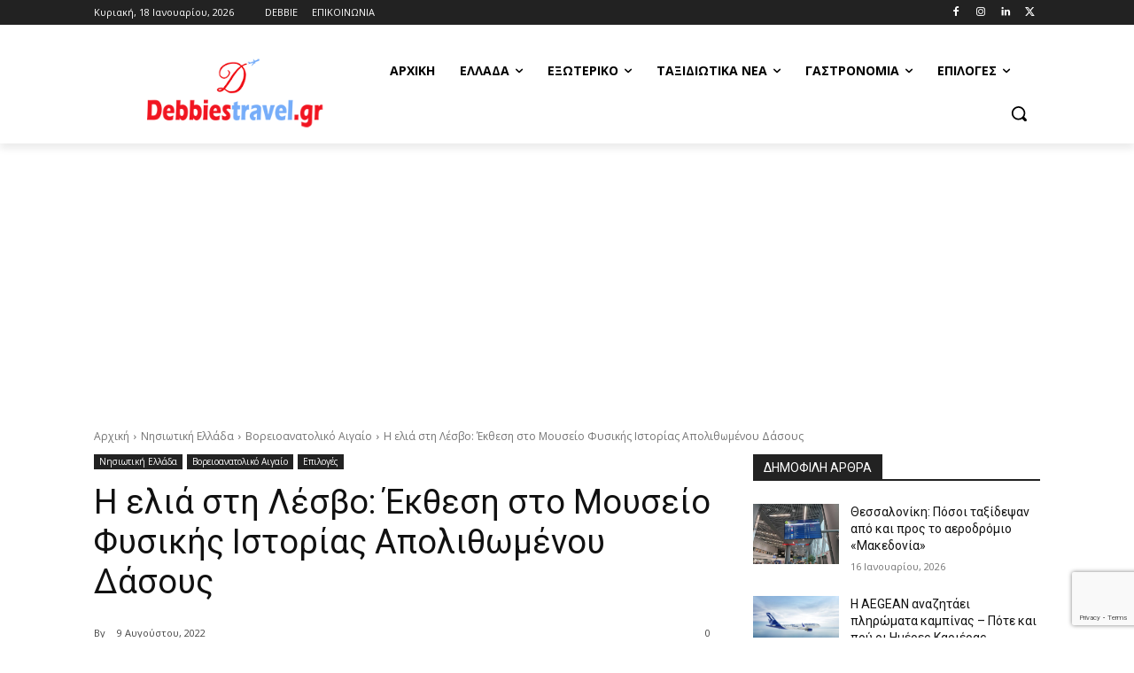

--- FILE ---
content_type: text/html; charset=utf-8
request_url: https://www.google.com/recaptcha/api2/anchor?ar=1&k=6Le2-m0oAAAAAHTcBXL9VrgtSw8okeZTwLjWtJDP&co=aHR0cHM6Ly9kZWJiaWVzdHJhdmVsLmdyOjQ0Mw..&hl=en&v=PoyoqOPhxBO7pBk68S4YbpHZ&size=invisible&anchor-ms=20000&execute-ms=30000&cb=2qsji3nudpg7
body_size: 49752
content:
<!DOCTYPE HTML><html dir="ltr" lang="en"><head><meta http-equiv="Content-Type" content="text/html; charset=UTF-8">
<meta http-equiv="X-UA-Compatible" content="IE=edge">
<title>reCAPTCHA</title>
<style type="text/css">
/* cyrillic-ext */
@font-face {
  font-family: 'Roboto';
  font-style: normal;
  font-weight: 400;
  font-stretch: 100%;
  src: url(//fonts.gstatic.com/s/roboto/v48/KFO7CnqEu92Fr1ME7kSn66aGLdTylUAMa3GUBHMdazTgWw.woff2) format('woff2');
  unicode-range: U+0460-052F, U+1C80-1C8A, U+20B4, U+2DE0-2DFF, U+A640-A69F, U+FE2E-FE2F;
}
/* cyrillic */
@font-face {
  font-family: 'Roboto';
  font-style: normal;
  font-weight: 400;
  font-stretch: 100%;
  src: url(//fonts.gstatic.com/s/roboto/v48/KFO7CnqEu92Fr1ME7kSn66aGLdTylUAMa3iUBHMdazTgWw.woff2) format('woff2');
  unicode-range: U+0301, U+0400-045F, U+0490-0491, U+04B0-04B1, U+2116;
}
/* greek-ext */
@font-face {
  font-family: 'Roboto';
  font-style: normal;
  font-weight: 400;
  font-stretch: 100%;
  src: url(//fonts.gstatic.com/s/roboto/v48/KFO7CnqEu92Fr1ME7kSn66aGLdTylUAMa3CUBHMdazTgWw.woff2) format('woff2');
  unicode-range: U+1F00-1FFF;
}
/* greek */
@font-face {
  font-family: 'Roboto';
  font-style: normal;
  font-weight: 400;
  font-stretch: 100%;
  src: url(//fonts.gstatic.com/s/roboto/v48/KFO7CnqEu92Fr1ME7kSn66aGLdTylUAMa3-UBHMdazTgWw.woff2) format('woff2');
  unicode-range: U+0370-0377, U+037A-037F, U+0384-038A, U+038C, U+038E-03A1, U+03A3-03FF;
}
/* math */
@font-face {
  font-family: 'Roboto';
  font-style: normal;
  font-weight: 400;
  font-stretch: 100%;
  src: url(//fonts.gstatic.com/s/roboto/v48/KFO7CnqEu92Fr1ME7kSn66aGLdTylUAMawCUBHMdazTgWw.woff2) format('woff2');
  unicode-range: U+0302-0303, U+0305, U+0307-0308, U+0310, U+0312, U+0315, U+031A, U+0326-0327, U+032C, U+032F-0330, U+0332-0333, U+0338, U+033A, U+0346, U+034D, U+0391-03A1, U+03A3-03A9, U+03B1-03C9, U+03D1, U+03D5-03D6, U+03F0-03F1, U+03F4-03F5, U+2016-2017, U+2034-2038, U+203C, U+2040, U+2043, U+2047, U+2050, U+2057, U+205F, U+2070-2071, U+2074-208E, U+2090-209C, U+20D0-20DC, U+20E1, U+20E5-20EF, U+2100-2112, U+2114-2115, U+2117-2121, U+2123-214F, U+2190, U+2192, U+2194-21AE, U+21B0-21E5, U+21F1-21F2, U+21F4-2211, U+2213-2214, U+2216-22FF, U+2308-230B, U+2310, U+2319, U+231C-2321, U+2336-237A, U+237C, U+2395, U+239B-23B7, U+23D0, U+23DC-23E1, U+2474-2475, U+25AF, U+25B3, U+25B7, U+25BD, U+25C1, U+25CA, U+25CC, U+25FB, U+266D-266F, U+27C0-27FF, U+2900-2AFF, U+2B0E-2B11, U+2B30-2B4C, U+2BFE, U+3030, U+FF5B, U+FF5D, U+1D400-1D7FF, U+1EE00-1EEFF;
}
/* symbols */
@font-face {
  font-family: 'Roboto';
  font-style: normal;
  font-weight: 400;
  font-stretch: 100%;
  src: url(//fonts.gstatic.com/s/roboto/v48/KFO7CnqEu92Fr1ME7kSn66aGLdTylUAMaxKUBHMdazTgWw.woff2) format('woff2');
  unicode-range: U+0001-000C, U+000E-001F, U+007F-009F, U+20DD-20E0, U+20E2-20E4, U+2150-218F, U+2190, U+2192, U+2194-2199, U+21AF, U+21E6-21F0, U+21F3, U+2218-2219, U+2299, U+22C4-22C6, U+2300-243F, U+2440-244A, U+2460-24FF, U+25A0-27BF, U+2800-28FF, U+2921-2922, U+2981, U+29BF, U+29EB, U+2B00-2BFF, U+4DC0-4DFF, U+FFF9-FFFB, U+10140-1018E, U+10190-1019C, U+101A0, U+101D0-101FD, U+102E0-102FB, U+10E60-10E7E, U+1D2C0-1D2D3, U+1D2E0-1D37F, U+1F000-1F0FF, U+1F100-1F1AD, U+1F1E6-1F1FF, U+1F30D-1F30F, U+1F315, U+1F31C, U+1F31E, U+1F320-1F32C, U+1F336, U+1F378, U+1F37D, U+1F382, U+1F393-1F39F, U+1F3A7-1F3A8, U+1F3AC-1F3AF, U+1F3C2, U+1F3C4-1F3C6, U+1F3CA-1F3CE, U+1F3D4-1F3E0, U+1F3ED, U+1F3F1-1F3F3, U+1F3F5-1F3F7, U+1F408, U+1F415, U+1F41F, U+1F426, U+1F43F, U+1F441-1F442, U+1F444, U+1F446-1F449, U+1F44C-1F44E, U+1F453, U+1F46A, U+1F47D, U+1F4A3, U+1F4B0, U+1F4B3, U+1F4B9, U+1F4BB, U+1F4BF, U+1F4C8-1F4CB, U+1F4D6, U+1F4DA, U+1F4DF, U+1F4E3-1F4E6, U+1F4EA-1F4ED, U+1F4F7, U+1F4F9-1F4FB, U+1F4FD-1F4FE, U+1F503, U+1F507-1F50B, U+1F50D, U+1F512-1F513, U+1F53E-1F54A, U+1F54F-1F5FA, U+1F610, U+1F650-1F67F, U+1F687, U+1F68D, U+1F691, U+1F694, U+1F698, U+1F6AD, U+1F6B2, U+1F6B9-1F6BA, U+1F6BC, U+1F6C6-1F6CF, U+1F6D3-1F6D7, U+1F6E0-1F6EA, U+1F6F0-1F6F3, U+1F6F7-1F6FC, U+1F700-1F7FF, U+1F800-1F80B, U+1F810-1F847, U+1F850-1F859, U+1F860-1F887, U+1F890-1F8AD, U+1F8B0-1F8BB, U+1F8C0-1F8C1, U+1F900-1F90B, U+1F93B, U+1F946, U+1F984, U+1F996, U+1F9E9, U+1FA00-1FA6F, U+1FA70-1FA7C, U+1FA80-1FA89, U+1FA8F-1FAC6, U+1FACE-1FADC, U+1FADF-1FAE9, U+1FAF0-1FAF8, U+1FB00-1FBFF;
}
/* vietnamese */
@font-face {
  font-family: 'Roboto';
  font-style: normal;
  font-weight: 400;
  font-stretch: 100%;
  src: url(//fonts.gstatic.com/s/roboto/v48/KFO7CnqEu92Fr1ME7kSn66aGLdTylUAMa3OUBHMdazTgWw.woff2) format('woff2');
  unicode-range: U+0102-0103, U+0110-0111, U+0128-0129, U+0168-0169, U+01A0-01A1, U+01AF-01B0, U+0300-0301, U+0303-0304, U+0308-0309, U+0323, U+0329, U+1EA0-1EF9, U+20AB;
}
/* latin-ext */
@font-face {
  font-family: 'Roboto';
  font-style: normal;
  font-weight: 400;
  font-stretch: 100%;
  src: url(//fonts.gstatic.com/s/roboto/v48/KFO7CnqEu92Fr1ME7kSn66aGLdTylUAMa3KUBHMdazTgWw.woff2) format('woff2');
  unicode-range: U+0100-02BA, U+02BD-02C5, U+02C7-02CC, U+02CE-02D7, U+02DD-02FF, U+0304, U+0308, U+0329, U+1D00-1DBF, U+1E00-1E9F, U+1EF2-1EFF, U+2020, U+20A0-20AB, U+20AD-20C0, U+2113, U+2C60-2C7F, U+A720-A7FF;
}
/* latin */
@font-face {
  font-family: 'Roboto';
  font-style: normal;
  font-weight: 400;
  font-stretch: 100%;
  src: url(//fonts.gstatic.com/s/roboto/v48/KFO7CnqEu92Fr1ME7kSn66aGLdTylUAMa3yUBHMdazQ.woff2) format('woff2');
  unicode-range: U+0000-00FF, U+0131, U+0152-0153, U+02BB-02BC, U+02C6, U+02DA, U+02DC, U+0304, U+0308, U+0329, U+2000-206F, U+20AC, U+2122, U+2191, U+2193, U+2212, U+2215, U+FEFF, U+FFFD;
}
/* cyrillic-ext */
@font-face {
  font-family: 'Roboto';
  font-style: normal;
  font-weight: 500;
  font-stretch: 100%;
  src: url(//fonts.gstatic.com/s/roboto/v48/KFO7CnqEu92Fr1ME7kSn66aGLdTylUAMa3GUBHMdazTgWw.woff2) format('woff2');
  unicode-range: U+0460-052F, U+1C80-1C8A, U+20B4, U+2DE0-2DFF, U+A640-A69F, U+FE2E-FE2F;
}
/* cyrillic */
@font-face {
  font-family: 'Roboto';
  font-style: normal;
  font-weight: 500;
  font-stretch: 100%;
  src: url(//fonts.gstatic.com/s/roboto/v48/KFO7CnqEu92Fr1ME7kSn66aGLdTylUAMa3iUBHMdazTgWw.woff2) format('woff2');
  unicode-range: U+0301, U+0400-045F, U+0490-0491, U+04B0-04B1, U+2116;
}
/* greek-ext */
@font-face {
  font-family: 'Roboto';
  font-style: normal;
  font-weight: 500;
  font-stretch: 100%;
  src: url(//fonts.gstatic.com/s/roboto/v48/KFO7CnqEu92Fr1ME7kSn66aGLdTylUAMa3CUBHMdazTgWw.woff2) format('woff2');
  unicode-range: U+1F00-1FFF;
}
/* greek */
@font-face {
  font-family: 'Roboto';
  font-style: normal;
  font-weight: 500;
  font-stretch: 100%;
  src: url(//fonts.gstatic.com/s/roboto/v48/KFO7CnqEu92Fr1ME7kSn66aGLdTylUAMa3-UBHMdazTgWw.woff2) format('woff2');
  unicode-range: U+0370-0377, U+037A-037F, U+0384-038A, U+038C, U+038E-03A1, U+03A3-03FF;
}
/* math */
@font-face {
  font-family: 'Roboto';
  font-style: normal;
  font-weight: 500;
  font-stretch: 100%;
  src: url(//fonts.gstatic.com/s/roboto/v48/KFO7CnqEu92Fr1ME7kSn66aGLdTylUAMawCUBHMdazTgWw.woff2) format('woff2');
  unicode-range: U+0302-0303, U+0305, U+0307-0308, U+0310, U+0312, U+0315, U+031A, U+0326-0327, U+032C, U+032F-0330, U+0332-0333, U+0338, U+033A, U+0346, U+034D, U+0391-03A1, U+03A3-03A9, U+03B1-03C9, U+03D1, U+03D5-03D6, U+03F0-03F1, U+03F4-03F5, U+2016-2017, U+2034-2038, U+203C, U+2040, U+2043, U+2047, U+2050, U+2057, U+205F, U+2070-2071, U+2074-208E, U+2090-209C, U+20D0-20DC, U+20E1, U+20E5-20EF, U+2100-2112, U+2114-2115, U+2117-2121, U+2123-214F, U+2190, U+2192, U+2194-21AE, U+21B0-21E5, U+21F1-21F2, U+21F4-2211, U+2213-2214, U+2216-22FF, U+2308-230B, U+2310, U+2319, U+231C-2321, U+2336-237A, U+237C, U+2395, U+239B-23B7, U+23D0, U+23DC-23E1, U+2474-2475, U+25AF, U+25B3, U+25B7, U+25BD, U+25C1, U+25CA, U+25CC, U+25FB, U+266D-266F, U+27C0-27FF, U+2900-2AFF, U+2B0E-2B11, U+2B30-2B4C, U+2BFE, U+3030, U+FF5B, U+FF5D, U+1D400-1D7FF, U+1EE00-1EEFF;
}
/* symbols */
@font-face {
  font-family: 'Roboto';
  font-style: normal;
  font-weight: 500;
  font-stretch: 100%;
  src: url(//fonts.gstatic.com/s/roboto/v48/KFO7CnqEu92Fr1ME7kSn66aGLdTylUAMaxKUBHMdazTgWw.woff2) format('woff2');
  unicode-range: U+0001-000C, U+000E-001F, U+007F-009F, U+20DD-20E0, U+20E2-20E4, U+2150-218F, U+2190, U+2192, U+2194-2199, U+21AF, U+21E6-21F0, U+21F3, U+2218-2219, U+2299, U+22C4-22C6, U+2300-243F, U+2440-244A, U+2460-24FF, U+25A0-27BF, U+2800-28FF, U+2921-2922, U+2981, U+29BF, U+29EB, U+2B00-2BFF, U+4DC0-4DFF, U+FFF9-FFFB, U+10140-1018E, U+10190-1019C, U+101A0, U+101D0-101FD, U+102E0-102FB, U+10E60-10E7E, U+1D2C0-1D2D3, U+1D2E0-1D37F, U+1F000-1F0FF, U+1F100-1F1AD, U+1F1E6-1F1FF, U+1F30D-1F30F, U+1F315, U+1F31C, U+1F31E, U+1F320-1F32C, U+1F336, U+1F378, U+1F37D, U+1F382, U+1F393-1F39F, U+1F3A7-1F3A8, U+1F3AC-1F3AF, U+1F3C2, U+1F3C4-1F3C6, U+1F3CA-1F3CE, U+1F3D4-1F3E0, U+1F3ED, U+1F3F1-1F3F3, U+1F3F5-1F3F7, U+1F408, U+1F415, U+1F41F, U+1F426, U+1F43F, U+1F441-1F442, U+1F444, U+1F446-1F449, U+1F44C-1F44E, U+1F453, U+1F46A, U+1F47D, U+1F4A3, U+1F4B0, U+1F4B3, U+1F4B9, U+1F4BB, U+1F4BF, U+1F4C8-1F4CB, U+1F4D6, U+1F4DA, U+1F4DF, U+1F4E3-1F4E6, U+1F4EA-1F4ED, U+1F4F7, U+1F4F9-1F4FB, U+1F4FD-1F4FE, U+1F503, U+1F507-1F50B, U+1F50D, U+1F512-1F513, U+1F53E-1F54A, U+1F54F-1F5FA, U+1F610, U+1F650-1F67F, U+1F687, U+1F68D, U+1F691, U+1F694, U+1F698, U+1F6AD, U+1F6B2, U+1F6B9-1F6BA, U+1F6BC, U+1F6C6-1F6CF, U+1F6D3-1F6D7, U+1F6E0-1F6EA, U+1F6F0-1F6F3, U+1F6F7-1F6FC, U+1F700-1F7FF, U+1F800-1F80B, U+1F810-1F847, U+1F850-1F859, U+1F860-1F887, U+1F890-1F8AD, U+1F8B0-1F8BB, U+1F8C0-1F8C1, U+1F900-1F90B, U+1F93B, U+1F946, U+1F984, U+1F996, U+1F9E9, U+1FA00-1FA6F, U+1FA70-1FA7C, U+1FA80-1FA89, U+1FA8F-1FAC6, U+1FACE-1FADC, U+1FADF-1FAE9, U+1FAF0-1FAF8, U+1FB00-1FBFF;
}
/* vietnamese */
@font-face {
  font-family: 'Roboto';
  font-style: normal;
  font-weight: 500;
  font-stretch: 100%;
  src: url(//fonts.gstatic.com/s/roboto/v48/KFO7CnqEu92Fr1ME7kSn66aGLdTylUAMa3OUBHMdazTgWw.woff2) format('woff2');
  unicode-range: U+0102-0103, U+0110-0111, U+0128-0129, U+0168-0169, U+01A0-01A1, U+01AF-01B0, U+0300-0301, U+0303-0304, U+0308-0309, U+0323, U+0329, U+1EA0-1EF9, U+20AB;
}
/* latin-ext */
@font-face {
  font-family: 'Roboto';
  font-style: normal;
  font-weight: 500;
  font-stretch: 100%;
  src: url(//fonts.gstatic.com/s/roboto/v48/KFO7CnqEu92Fr1ME7kSn66aGLdTylUAMa3KUBHMdazTgWw.woff2) format('woff2');
  unicode-range: U+0100-02BA, U+02BD-02C5, U+02C7-02CC, U+02CE-02D7, U+02DD-02FF, U+0304, U+0308, U+0329, U+1D00-1DBF, U+1E00-1E9F, U+1EF2-1EFF, U+2020, U+20A0-20AB, U+20AD-20C0, U+2113, U+2C60-2C7F, U+A720-A7FF;
}
/* latin */
@font-face {
  font-family: 'Roboto';
  font-style: normal;
  font-weight: 500;
  font-stretch: 100%;
  src: url(//fonts.gstatic.com/s/roboto/v48/KFO7CnqEu92Fr1ME7kSn66aGLdTylUAMa3yUBHMdazQ.woff2) format('woff2');
  unicode-range: U+0000-00FF, U+0131, U+0152-0153, U+02BB-02BC, U+02C6, U+02DA, U+02DC, U+0304, U+0308, U+0329, U+2000-206F, U+20AC, U+2122, U+2191, U+2193, U+2212, U+2215, U+FEFF, U+FFFD;
}
/* cyrillic-ext */
@font-face {
  font-family: 'Roboto';
  font-style: normal;
  font-weight: 900;
  font-stretch: 100%;
  src: url(//fonts.gstatic.com/s/roboto/v48/KFO7CnqEu92Fr1ME7kSn66aGLdTylUAMa3GUBHMdazTgWw.woff2) format('woff2');
  unicode-range: U+0460-052F, U+1C80-1C8A, U+20B4, U+2DE0-2DFF, U+A640-A69F, U+FE2E-FE2F;
}
/* cyrillic */
@font-face {
  font-family: 'Roboto';
  font-style: normal;
  font-weight: 900;
  font-stretch: 100%;
  src: url(//fonts.gstatic.com/s/roboto/v48/KFO7CnqEu92Fr1ME7kSn66aGLdTylUAMa3iUBHMdazTgWw.woff2) format('woff2');
  unicode-range: U+0301, U+0400-045F, U+0490-0491, U+04B0-04B1, U+2116;
}
/* greek-ext */
@font-face {
  font-family: 'Roboto';
  font-style: normal;
  font-weight: 900;
  font-stretch: 100%;
  src: url(//fonts.gstatic.com/s/roboto/v48/KFO7CnqEu92Fr1ME7kSn66aGLdTylUAMa3CUBHMdazTgWw.woff2) format('woff2');
  unicode-range: U+1F00-1FFF;
}
/* greek */
@font-face {
  font-family: 'Roboto';
  font-style: normal;
  font-weight: 900;
  font-stretch: 100%;
  src: url(//fonts.gstatic.com/s/roboto/v48/KFO7CnqEu92Fr1ME7kSn66aGLdTylUAMa3-UBHMdazTgWw.woff2) format('woff2');
  unicode-range: U+0370-0377, U+037A-037F, U+0384-038A, U+038C, U+038E-03A1, U+03A3-03FF;
}
/* math */
@font-face {
  font-family: 'Roboto';
  font-style: normal;
  font-weight: 900;
  font-stretch: 100%;
  src: url(//fonts.gstatic.com/s/roboto/v48/KFO7CnqEu92Fr1ME7kSn66aGLdTylUAMawCUBHMdazTgWw.woff2) format('woff2');
  unicode-range: U+0302-0303, U+0305, U+0307-0308, U+0310, U+0312, U+0315, U+031A, U+0326-0327, U+032C, U+032F-0330, U+0332-0333, U+0338, U+033A, U+0346, U+034D, U+0391-03A1, U+03A3-03A9, U+03B1-03C9, U+03D1, U+03D5-03D6, U+03F0-03F1, U+03F4-03F5, U+2016-2017, U+2034-2038, U+203C, U+2040, U+2043, U+2047, U+2050, U+2057, U+205F, U+2070-2071, U+2074-208E, U+2090-209C, U+20D0-20DC, U+20E1, U+20E5-20EF, U+2100-2112, U+2114-2115, U+2117-2121, U+2123-214F, U+2190, U+2192, U+2194-21AE, U+21B0-21E5, U+21F1-21F2, U+21F4-2211, U+2213-2214, U+2216-22FF, U+2308-230B, U+2310, U+2319, U+231C-2321, U+2336-237A, U+237C, U+2395, U+239B-23B7, U+23D0, U+23DC-23E1, U+2474-2475, U+25AF, U+25B3, U+25B7, U+25BD, U+25C1, U+25CA, U+25CC, U+25FB, U+266D-266F, U+27C0-27FF, U+2900-2AFF, U+2B0E-2B11, U+2B30-2B4C, U+2BFE, U+3030, U+FF5B, U+FF5D, U+1D400-1D7FF, U+1EE00-1EEFF;
}
/* symbols */
@font-face {
  font-family: 'Roboto';
  font-style: normal;
  font-weight: 900;
  font-stretch: 100%;
  src: url(//fonts.gstatic.com/s/roboto/v48/KFO7CnqEu92Fr1ME7kSn66aGLdTylUAMaxKUBHMdazTgWw.woff2) format('woff2');
  unicode-range: U+0001-000C, U+000E-001F, U+007F-009F, U+20DD-20E0, U+20E2-20E4, U+2150-218F, U+2190, U+2192, U+2194-2199, U+21AF, U+21E6-21F0, U+21F3, U+2218-2219, U+2299, U+22C4-22C6, U+2300-243F, U+2440-244A, U+2460-24FF, U+25A0-27BF, U+2800-28FF, U+2921-2922, U+2981, U+29BF, U+29EB, U+2B00-2BFF, U+4DC0-4DFF, U+FFF9-FFFB, U+10140-1018E, U+10190-1019C, U+101A0, U+101D0-101FD, U+102E0-102FB, U+10E60-10E7E, U+1D2C0-1D2D3, U+1D2E0-1D37F, U+1F000-1F0FF, U+1F100-1F1AD, U+1F1E6-1F1FF, U+1F30D-1F30F, U+1F315, U+1F31C, U+1F31E, U+1F320-1F32C, U+1F336, U+1F378, U+1F37D, U+1F382, U+1F393-1F39F, U+1F3A7-1F3A8, U+1F3AC-1F3AF, U+1F3C2, U+1F3C4-1F3C6, U+1F3CA-1F3CE, U+1F3D4-1F3E0, U+1F3ED, U+1F3F1-1F3F3, U+1F3F5-1F3F7, U+1F408, U+1F415, U+1F41F, U+1F426, U+1F43F, U+1F441-1F442, U+1F444, U+1F446-1F449, U+1F44C-1F44E, U+1F453, U+1F46A, U+1F47D, U+1F4A3, U+1F4B0, U+1F4B3, U+1F4B9, U+1F4BB, U+1F4BF, U+1F4C8-1F4CB, U+1F4D6, U+1F4DA, U+1F4DF, U+1F4E3-1F4E6, U+1F4EA-1F4ED, U+1F4F7, U+1F4F9-1F4FB, U+1F4FD-1F4FE, U+1F503, U+1F507-1F50B, U+1F50D, U+1F512-1F513, U+1F53E-1F54A, U+1F54F-1F5FA, U+1F610, U+1F650-1F67F, U+1F687, U+1F68D, U+1F691, U+1F694, U+1F698, U+1F6AD, U+1F6B2, U+1F6B9-1F6BA, U+1F6BC, U+1F6C6-1F6CF, U+1F6D3-1F6D7, U+1F6E0-1F6EA, U+1F6F0-1F6F3, U+1F6F7-1F6FC, U+1F700-1F7FF, U+1F800-1F80B, U+1F810-1F847, U+1F850-1F859, U+1F860-1F887, U+1F890-1F8AD, U+1F8B0-1F8BB, U+1F8C0-1F8C1, U+1F900-1F90B, U+1F93B, U+1F946, U+1F984, U+1F996, U+1F9E9, U+1FA00-1FA6F, U+1FA70-1FA7C, U+1FA80-1FA89, U+1FA8F-1FAC6, U+1FACE-1FADC, U+1FADF-1FAE9, U+1FAF0-1FAF8, U+1FB00-1FBFF;
}
/* vietnamese */
@font-face {
  font-family: 'Roboto';
  font-style: normal;
  font-weight: 900;
  font-stretch: 100%;
  src: url(//fonts.gstatic.com/s/roboto/v48/KFO7CnqEu92Fr1ME7kSn66aGLdTylUAMa3OUBHMdazTgWw.woff2) format('woff2');
  unicode-range: U+0102-0103, U+0110-0111, U+0128-0129, U+0168-0169, U+01A0-01A1, U+01AF-01B0, U+0300-0301, U+0303-0304, U+0308-0309, U+0323, U+0329, U+1EA0-1EF9, U+20AB;
}
/* latin-ext */
@font-face {
  font-family: 'Roboto';
  font-style: normal;
  font-weight: 900;
  font-stretch: 100%;
  src: url(//fonts.gstatic.com/s/roboto/v48/KFO7CnqEu92Fr1ME7kSn66aGLdTylUAMa3KUBHMdazTgWw.woff2) format('woff2');
  unicode-range: U+0100-02BA, U+02BD-02C5, U+02C7-02CC, U+02CE-02D7, U+02DD-02FF, U+0304, U+0308, U+0329, U+1D00-1DBF, U+1E00-1E9F, U+1EF2-1EFF, U+2020, U+20A0-20AB, U+20AD-20C0, U+2113, U+2C60-2C7F, U+A720-A7FF;
}
/* latin */
@font-face {
  font-family: 'Roboto';
  font-style: normal;
  font-weight: 900;
  font-stretch: 100%;
  src: url(//fonts.gstatic.com/s/roboto/v48/KFO7CnqEu92Fr1ME7kSn66aGLdTylUAMa3yUBHMdazQ.woff2) format('woff2');
  unicode-range: U+0000-00FF, U+0131, U+0152-0153, U+02BB-02BC, U+02C6, U+02DA, U+02DC, U+0304, U+0308, U+0329, U+2000-206F, U+20AC, U+2122, U+2191, U+2193, U+2212, U+2215, U+FEFF, U+FFFD;
}

</style>
<link rel="stylesheet" type="text/css" href="https://www.gstatic.com/recaptcha/releases/PoyoqOPhxBO7pBk68S4YbpHZ/styles__ltr.css">
<script nonce="tg7MIpHaALLQZ1MSJF6iBg" type="text/javascript">window['__recaptcha_api'] = 'https://www.google.com/recaptcha/api2/';</script>
<script type="text/javascript" src="https://www.gstatic.com/recaptcha/releases/PoyoqOPhxBO7pBk68S4YbpHZ/recaptcha__en.js" nonce="tg7MIpHaALLQZ1MSJF6iBg">
      
    </script></head>
<body><div id="rc-anchor-alert" class="rc-anchor-alert"></div>
<input type="hidden" id="recaptcha-token" value="[base64]">
<script type="text/javascript" nonce="tg7MIpHaALLQZ1MSJF6iBg">
      recaptcha.anchor.Main.init("[\x22ainput\x22,[\x22bgdata\x22,\x22\x22,\[base64]/[base64]/bmV3IFpbdF0obVswXSk6Sz09Mj9uZXcgWlt0XShtWzBdLG1bMV0pOks9PTM/bmV3IFpbdF0obVswXSxtWzFdLG1bMl0pOks9PTQ/[base64]/[base64]/[base64]/[base64]/[base64]/[base64]/[base64]/[base64]/[base64]/[base64]/[base64]/[base64]/[base64]/[base64]\\u003d\\u003d\x22,\[base64]\\u003d\\u003d\x22,\x22GsKQw7hTw4nCu8OAwq1EJcOzwqEDLcK4wqrDlMK4w7bCpjlBwoDCphAsG8KJDcKVWcKqw7JCwqwvw6JFVFfCg8OsE33CqcKCMF18w4bDkjw6eDTCiMOYw6QdwroNOxR/RMOgwqjDmF/DkMOcZsK2YsKGC8OCSG7CrMOTw5/DqSIDw6zDv8KJwrzDjSxTwpbCi8K/[base64]/DrxhHwqrCoC44wr9bwp9xZTLDk8Khwr5Uw6VeAQ9ew6Bow4/CnMKzAQRWBmDDj0DCh8K/wrjDlykyw4QEw5fDkh3DgMKew6LCo2Bkw6lEw58PV8KYwrXDvCXDimM6V0d+wrHCrADDgiXCljdpwqHCtDjCrUsSw6c/[base64]/CqsO6UAvClFHCllMFwqvDg8KvPsKHbMK/w59RwpzDuMOzwq8qw4XCs8KPw5/CnyLDsXN+UsO/wqEQOH7CtMKBw5fCicOhwqzCmVnClMOPw4bCsjTDpcKow6HCm8K9w7N+ND9XJcOgwoYDwpxLPsO2Cz4MR8KnNlLDg8K8IsK1w5bCkinCtgV2fl9jwqvDmwUfVXPCqsK4Ph/DqsOdw5lHO23CqjLDg8Omw5gQw5jDtcOaWhfDm8OQw502bcKCwpXDqMKnOiYPSHrDklkQwpxoC8KmKMORwrAwwoo7w7LCuMOFN8KZw6ZkwrLCucOBwpYaw4XCi2PDvsOlFVFBwr/CtUMxEsKjacOzwoLCtMOvw7fDjHfCssKST34yw7rDhEnCqkbDtGjDu8KFwqM1woTCqsOTwr1ZbwxTCsOBXlcHwobCgRF5TgthSMOXWcOuwp/DmiwtwpHDlih6w6rDvMOdwptVwpfCjHTCi3vCtsK3QcK5O8OPw7oVwqxrwqXCgMOTe1BcdyPChcKgw45Cw53CihItw7FDMMKGwrDDt8KIAMK1wo3Dp8K/w4MYw7xqNFlxwpEVKzXCl1zDkMOtCF3CgWLDsxN8NcOtwqDDgWAPwoHCmcKUP19Sw7nDsMOORsKkdATDvTjCvy8kwohVSB3CrcOHw6E7R3rCsDTDr8OoGGzDjcOnJDBKAcKNIBBewr/DscObQX9RwohAQQwKw4sbKS7CgcKowpECB8O1w67ClcKFAC3CtsOOw4bDgDDDgsOfw7M1w60gISHCsMOrCsOIcR/Cg8K0SEHCusOzwr5HCiYKw4EOLmNLW8OfwqdRwqrCkMKew5glTmDCr0s4wqJuw44gw4UPw4sWw4nCkcO1w4E2J8KnCwzDqcKbwoZKwqPDrnzDmMOSw6ABLnYTw7vDgMKDw6t9PAZ4w4/Co1LCksOKUMKlw4rCo21lwo1Zw74GwqPCmsKEw5B0UnrClR/DrwfCvsKgdsKTwosOw7/DvsKIEjPCmVXCtXPCv3fClMOfd8O8WsKxRWHCvMK5w67Ct8KPXsKGw5DDk8OcfMK+NsKGIcOiw6t5F8OAHcOUwr/Cv8KzwoIcwpNdwq8iw5U1w6PDicKIwo7ChMKEHhUYDDV6WB1fwq0+w4/[base64]/Cpw/CmcOyIVRnw5UWw799w6DDjsOxVXg1aMKAw7HChxbDpT7Ci8Knw4HCgA5zezMmwqNRw5XCpwTDr1HCnwVKwrDCvVXDtUvCogbDpMO7w68iw6BeUG/[base64]/[base64]/CiiZlw4XDky3CihQ8w7x8wo/DmsOTwrhgwqDCvyfDhMOXwpsKCTk5wp8+CMK6w5bCv0nDq2fCtzLCnMOOw7hhwonDsMK1wpPCvTspSsOfwobDqsKJwrAFI0rDicKywrk9R8Kyw6zCsMOtw7zCscKzw7HDmU/[base64]/DnWoCTsOBN8KjflrCjUHDu3/CsEVzNBTDqgA1wonCin/CrlNCAsOKw6bDocKZw4vCohpHAcOZFQYiw6BbwqnDrSbCnMKVw7EJw7XDosOtXsOfGcKzUMOnQ8Omw5BXW8OTMHocccKZw7PCucOFwpDCicKlw7fCuMOzMkE+AkzCssOxGTJ/dQEKQDlGw7TCv8KFBQzCmMONMHXCtAFKwo8ww7bCt8Knw5tjGsO9wp8MXRbCucOxw5BDDQXDnWZdw6fCncOUw4/CgwTDi1nDq8KCwo0gw6F4ezY/wrfDozfChMKkw7how6LCkcONbsOWwptNw7NPwpvDvVfDtMOFOlDDi8OTwojDvcOWXMKOw4FFwqgMQVs5Lz9PGkTDj24gwoUowrLCk8Ktw4XCs8K4K8Omwr0kUsKMZMKZw6nCmFE1NyzComHDh2fDkMK/[base64]/ZBTCtDRrw47DrcOxCkAfw6dQwpJywprDqsOIw7spw6Q0woXDpMKOD8OQZ8KXEcKywprCo8KJwp0edsOqQU5dw4TDr8KuOkQ6JWJia2Rfw73Chn0OEBkqcH/DkxLDsAjCk1krwrHDhRc1w5XCkiXCvMOow4I0TywGGsK4B0fCp8K+woYvRjfCuWoEw4PDlsKvecKqOw3DiQlPw4oEwrJ9CcOje8KJwrjCksOSw4YhAx0HaXDDokfDqR/Ct8K5w4AvV8O8woDDuWhoDSDCuh3DjsKywrvCpTQdw7DCsMOiEsOmDG4gw5LCrm1fwqBobcOhwoXCtVHClsK9wocFPMKBw5PClCrDpzfDrsKyAgZFwps3G2huRsKzwq8EDifCksOuwr8lw5LDt8KPNzcpw6lkwo/DscKDWDR2TsKRIHdswq47wpPDpw4jFsKHwrs2LGFZHUFDJU1Iw6smPcKBD8OvXwHCtcOJUFzDvUTCv8KoTsORD1MYf8OEw5ZpZsOtWR3Dn8OHFsKWw5l2wp9tBnXDmsOSTsKgbQ/CucOlw7sGw4NOw6vCp8Ovw69aXkQQYMKLw6oVF8ONwp1Hwr5Yw4kQL8KrA1nCkMOvfMKVXsORKUHCnsONwp3CssOZQElzw4PDszoeWC3CgRPDjCQYw7XCuQ3DkCo+byLCo0dbw4PDqMKDw7vCtR8Kwo3DncO0w7LCjDgpA8KlwohLwrtIbMOyA1/DtMO+EcK1VUXCjsObw4UTwo9YC8K/[base64]/[base64]/[base64]/ClDHCqWDCpsOwUxkMLcKoQsOawr5ZAMOBw43CpXfDvVLCkzjDmR97woM1MW5Iw6bDt8KqLkXCvMOmw6TCtTN4wrF9wpTDghPCmcKdOMOBwqzDmMKaw7vCqn/Dk8OLwrxwSUjDq8OcwpbDmikMwo9JFg3DtDxsacOrw5/[base64]/CtsKCc3QTwoHDscKEwqA7w64/[base64]/CsgRHcWPChMKKVcO7wowww5dTw7g3w47CjcK9woZgw63CiMKEw4lAw43Cq8OZwr0PEcOjBMOlccKZClR2WzLCqcOtKMKKwpfDoMK/wrTCvWA6w5DCvmgOaGLCtmvDqkPCucOZBQ/ChsKJSVEjw6TCnMKOwr5hFsKowrgpw6Isw70sUwwzd8OowphVwoHDgHfDosKXRyDCni7DtcK/[base64]/CsMKfGcOXB0N3wqjDlMO8fcKjwrgrAMOAOmLCu8Oow6XCp1/DoDhFw6nCpsO6w5EePHEsKcONEzXClkLCuFMuw47Di8O5w7LCoADDgyACP0BKbsK3wpkbL8O6w6VuwrxSBsKBwovDg8Oqw5ovw7zCnAVLVyPCpcO/wp9pU8Khw7LDhcKNw67CujUwwpFDeAANeV8Mw653wp1pw7NUGsKGCsOAw4DCvURbCcOvw4HDicOTYkJbw63Ctk/DsVvDtULCicKVVFVFI8O3F8O0w6BKwqHCtGbCr8K7w7LCnsOawo4seXsZd8OVQX7CtsOPNXs/[base64]/Ds0xvHcKmwrXCtcOIQcKkUcK8wr3DnknDsSfDgCLCizjDgcOHLDwiw7FMw5bCv8K0LVbCuUzCmwpzw6zCnsK9b8Kqw4IHwqAgwqLDgMO6b8OCMErCqcKcw7XDuQ/CoGzDr8K1w5BgG8KeUF0HasKMHsKoNcKYKmMLGsKowr4qTHjCi8OaWMOlw4o2w6scbyp2w6JZwpjDu8KUcsKHwrwQw7bCucKJwrfDkloGesKowo/DkQ7DmsOLw7MAwphvwr7CpcOUw5TCvR5/[base64]/Cg8OiMVzDmQ8zwq5+AUEKFMObw79BGMKlw6XDoHfCoC7Dq8KBw4bCpWhZw6nCvBlHGcKCwoHDpC7DnjhLw67DjERpwofCjMKgaMONacKtw7DCjV9gLgHDjkN0w6ZHfDvCnzQMwoPCm8K+JkMWwpgVwop/wrUSw7MUNMOMeMKawq9gwr8JHG7CgV59JcK4wofDrShWwodvwqfDnsOAXsKAVcKrWUQEwqxnwobCucOMI8OECnUoP8KVOGbDknfDkTzDm8O1ZcOyw7sDBsKSw6nCl045wo/[base64]/[base64]/CksK6wqDDn8KlHx/[base64]/Dp0YxIgI3I8OUAAzCjMKtw7g4bD1ZQwvDvcOnIMK4AcKBwrTCicOmHGDDnW/[base64]/E0EXRn9rYHfCs17CmcKrFB3DsAvDjTTCvA7DpDvDnSDCvRbCjcOuAMKTSRXDrMO6RRYVPBQBX3nCtz4qWRUIYcOdw6fCvMKSfsKXP8OXKMKCJC0JRixIw6DCt8K0OGdHw4jCuXHDvMO8w5DDsnHDo0QLwooawq1hL8OywqjDgW9xwq/Dr2rCg8KGBcOvw60nTMK3VwhOCsKmw4dPwrXDiQnChsOHw4fDqcK3wocew6HCtE/Dt8KkG8KAw6bCrsOUwrHCgmPCrF1Mb23Crzdsw4INw6LCnR/Du8KTw7fDpBQvNcOQw5TDrsKmKsKnwrgFw7fDs8ORw5bDrMOywqzDlsOiahk5aQQGw61BdMO8MsK2dBBQdCVIw7rDscORwqVxwp7DkS4RwrkiwqTCsgPCoBRuwqHDoBTCjMKAXyxTU0bCvcKLXsOSwoYYcMKPwoDCsWrCl8KEJ8OhRyfCiCsKwo3CnA/[base64]/DgBgpWF7CsMK1Kmoaw6bDtzHDkcKWwrgQFjfDhsOfb0HCi8KhRVE9ccOqU8OGw6EVdnDCtcKnw6nDuCnCrMO9OsKIc8KDT8OwZQkCOMKUwrbDl3Irwrs3BFTDuB/DvS/[base64]/cRZ0UsKEw5HCsCpAY8K/dsK8UcO+IArCtGbDlcOjw5/Ct8Kew7PCoMOnScKJw70wbMO4wq1+wqXChngNwqRCwq/[base64]/Cq8Ktw4h6LHBjF8K0Ph1Gw713woAHXXbDpcOlCMO+wop3wq90wpEgw5tgwog1wq3Cm3nCiHkODsOLIzNuZ8OqBcOtFUvCpQYSCENQORgTLMKyw4Nqw7AswqfDsMOHO8KdCsO6w6vCvcOnTxfDhsOew5/ClwY4wpkxw6rCtsK+LsOyL8OaNxM+wqV3CcO4MnAxwp7DnDDDkXRIwpphLD7DusKFETNhJDPDsMOJwoNhHMKWwo/CncOVw5rDqDw5X27CuMKUw6XDvQAhwoPDqMOqwpQzwq7DgsKvwpDClcKecyo+woDCkHPDgnAFw7jCpcKVwohsJMK/w7YPKMKEwrRfEsOBwq7DtsKJXMOgM8KWw6XCu1nDmcKxw7wEXcOxEcOsZMKdw53DvsO2SMOIfVXDgTQkw6UOw5fDjsOAEcK8M8OYPsOqMXA7VRHCsS7Cj8KeGx5Ew6hrw7fClk5hGyzCqz1QVsOfM8OZw67DvcOBwr/CgSbCqnrDu39ww7fCqArCiMOYw5/DhUHDl8Orwp9Ew5t/w6Emw4gTLWHCnDzDvnUXwobCnixyFMOFw78Qwp19TMKrw5zClcOEDsKiwrLDpDnCoibCkAbDuMKhAxcLwotURVMuwr/DhHQzBCvCn8KADcKrGUrDmsO0DcOwTsKST0HDoBnCksO8a3MKZ8O4QcK0wpvDlDjDmkUcwq7DisO3ccORw4/[base64]/SEMZe3DDgMKewrgrezZuIFE5wpLCunbDhVrDiC7CiinDlsKnYxtWw5DCvwkHw7nCs8OtUS7DhcKVZ8KSwpNoRMKSw4tLKz3DmHDDlSLDp0RBw6x8w7gjfcKCw6cQwokFLR16w7TCpizCnkAww6c4IDfCn8KJTRAGwr8GVcOIQMOOwrrDucK1W31/w4slw7t7EMKcw71uP8Kzw4cMccKPwpIaYcOuwop4DcKkU8OxPMKLLcOAecOANwDCgMKSw5wWwozDujbDl0HClMKlw5RIWlYoNHTCncORwrPDqwLCk8KyQ8K0HzUub8KowrkPPcOXwpM6QsOVw59vC8OccMOaw7AXc8OTL8Kzwp/DmXBvw50VamPDpWfDj8KBwr3DrlIeRhzDicO9wqYNw5PClMObw5zCu2bCrzcPR3R9WMOowpxZXsKZw5PCpMKOSMKhM8Kew7d/wp7Dq0HCt8KLUG0ZJFHDqMKxJ8O+wrLDocKqRRbCjzfDlGhLw6bCo8Ocw51Qwr3CvTrDm2DDnBV9QidBDcK/DcOvQMOWwqYGwoFaOznDsWgxw7VyCUbDq8O9wp9pSsKLwpcEbWljwrByw54fYcOiOhbDrCscSsOIGCAfc8Kswpwkw4HCk8OMUQbDoy7Dp0jCh8ObNSfClMOQw7zCo2fCnMOqw4PDqRVZwp/Co8K8LERkwpJrwrwyNRDDv1oLPsOdwottwpDDvBNdwo1EYcOAT8KuwpjDlcKcwr/CoWojwqIPwrbCj8O0wrzDkm7DgcO/CMKAworCmgFADXY6ACnCisKGwod0wp0EwqEjOsKcIsKpwpPDuQvCkyRVw7NKMFzDpMKEwohZdkZvGsKKwo0lVMOZQFZSw74AwoVaBTnCpsO2w4/CrMOGLAJew6XDlMKBwpfDqh/Dkm/Dun7CscOSwpBiw4kSw5TDkhnCqAkFwooJZhjDlsK1Ox3DvsKlAQ7Cv8OWW8KZWQ3Dq8Klw77Chk87BsOSw7PCjAEcw6JdwpfDrg4Kw4QzaAJ3a8OhwpRcw4Y8w7A7EF9ww6Eyw4d/S2MXIsOqw67Dg3prw697ehQ6V3PCu8KNw65xa8OAdcO6L8ObBcKNwq7ClDIUw6zCnsORFsODw61BKMO4VwB0I114wpJqwqZCH8OlKVPCqwIRd8OAwrDDlcOSw48gGiTCg8OxSBNwDsKiwpzClsKMw5/DpsOkwoXDp8O5w5nCg1VzQ8KcwrsTKgklw6PDogDDjsKdw7nDosOjRMOkwqrCq8KxwqvDigQgwqEpcsONwoN5wqJdw7TDmcOTLWPCpHrCnChWwrVNM8O2wpvDrsKcS8Orw5/CvsKnw75oT2/[base64]/wp/Dg8OFwqbDocKDw5phw7DDlcOiw45zwrEOwqTCkVMEfcKkPlZqwonCvcO4wo5Yw6xjw5bDmwgmGsKrO8OmE2czFC91JXUGXQ3CigLDvRfCqcKuwpIHwqTDu8Kvc1cEWQVfwrp/LMO/wo/DgcO9wp5ZUcKXw7oMf8OTwooifsOiIEjChMKrVHrCq8KoLBo1SsOOw5RiKR9PFG/Cs8OhQUxVATLChG8lw5HCqAd3w7zCgTrDrzdQw5/CssOgJRPCs8OuMcKPw61zYsO7wrJZw5dnwr/DmsOBw44CPQTDlsOEF10jwqXCiD9kB8OFMS/DoUdgUkDDicOec3TCp8Kcw6VRwp/[base64]/DqcKjw6HDoV5IY8O3wpHDs8Otw6okHRQ8bMO3w6XDsxhtw4xUw6PDuGdSwo/DvWzCssKLw7jDj8OBwrLCi8KpZMOJP8KHRMObw7R1wrhgw7BawqLClsO7w68GfsKOZU7CpSjCuEPDtMK5wpHClCrCuMKBfx1IVh/CvQnDrMO6K8K4YU3DpsK4FX92VMOYKAXDt8K3bsKGw6BnST84w5HDksOyw6DDlg1twoLDqMK4aMKdYcOOdgHDlFVpZBTDiEvCviXDm3Anw6tGZcKQw7JbDcOWYsK2BsOnwp9KKG/DosKZw4ALB8OewoFywpzCvQxDw7zDoDdeIUxaAyjCkcKiw49fwoLDgMOrw5BHw4TDhGolw7kkbMKvPMO2Y8Kyw43CmcKgBkfCuE84w4Eqwoocw4UYwpwBaMOxw4/[base64]/CsT/CtMOFwr8Lw7XDvF3DhXB3OwkAQj/[base64]/CiSTCkCY/wq/DpcKMBmBFwr8KwonCksOvwrM9UMK6XcKFwpkQw55CBcKhw4PCjcKpw5VfJ8KoYzbCpiLDlMOGWkvCiT1GD8Oww5sCw5PCpMOTOi/[base64]/CtsKJXUoMwoBoLsObwrDDlMO4w4R5G3odwqAte8K7LwXDg8KTwq8Bw5bDnsOBC8KjDsODWcOVDMKbw7/DocOnwobDrijCvMOrUcORwqQKGXLDsSLCpcO5w6DCmcKMwoHDlmrCgcKtwpIPccOgacKvaiUzwqxbwocCQCZuE8KRWmPDmh7CrcOyUVbCvzDCkU4ZFsOswo3CmcOAw4Jvw6Mfw4heAMOoFMK6bcKlw54QccOAwrpKCVrCncK1O8K9wpPCscO6NsK0EivCg15qw7gzTi/DmT8fL8KCwqLCvmjDkihZJMO2QFbCpCrCn8OPNcO9wqjDvUkANsOSEsKtwogPwp/[base64]/CqCHCjcOPesO9b8OKw73Cv8OtaMKHwqXDrsOpwq4JWkgNwp/CusKLw61GRsO2c8KlwrlAecOxwpVHw77DvcOAU8OdwrDDjMKFFC/[base64]/CjVXCgMO/G8Okw5/CtCZgw7cIEMKOZylyUcOuwosFw7DClDxEQsKzWh9zw4rDsMOmwqvDiMKrw4DCksKuw7QbHcK9wpJowpnCqcKUOkYBw5jCm8KOwqXCucK0WsKJw7c3KntOw70/wrp6IWpFw4IqN8KNwr8UCRzDuTImS3zCosOZw4jDhMOqw7tBLnLClCDCngbDsMONBy7CmCfCmcKqw4pKwrTDisKBZcKbwrcVBxBmwqfCj8KFUjRMDcO/W8OZC03Cq8OawrMgPMOaGzwiw4vCv8OUacOyw4PClWHCnFgMTCZ/I33DmsKew5TCimo2WcOLRsO6w6/DqsKBDcO1w6kjIMOvwoo1wpgWwpLCrMK+EcKSwpbDmMKqBcOLw4rDp8Olw5HDt2vDlwNhw79kAMKPwpfCvMKEe8Kiw63DosO/[base64]/Dswktwo/[base64]/Dv2PCr8KWHsKWwoHDu30jw7HDoMOdw7tMXMK5Ax3CnMKCQ2Vrw57CpBBlV8OqwpoFZsKkw6cLwrJTwpFBw60rbMO8w4DCuMKnw6nDr8Kbfx7DtX7DiV7CvApOwrLCvyIkZMKBw6JlfMKvEgMnDhBxC8K4wqLDl8K+w7TCmcKFeMO/LU0RMMOfZltXwrvCn8OTw5/CssO/w64hw5ZjM8ODwp/DqxrDlEkIw7oQw6Ufwr7CpWcPFQ5JwrBVw4jCgcOGdFYKXcOUw6cGPEBYwot/w7cEDW9lwqHCuEDCtG06U8OVWBfCisKmP35WbV/DrcOvwo3CqyYyQcOcw4rCoRtqK0jCuAPCjy94wpk2AsOCw5/[base64]/[base64]/DhcOhwr3CmMKUw6fChsK/wp02w43DtwwNw74AORkUX8Kfw43ChzvCggfDsh9xwrLDkcOzUEzDvT95TgrChhDCvRMLwptMw5DDs8K2w4LDtEvDmcKAw63Cl8ORw5dVFcOjD8OnDB9AMXAqWcK9w4dcwp5mwpgiw6Etw7NJw5Qow6/DvsO3GzNmw45zJyzDucKcBcKmwqrCtsKgEcOjCCvDoGbCi8O+bQfCnsKcwpvCqsOwJcO5XMOxGsKyTQfCtcK6bxNxwoN5L8Osw4g0wofDvcKlHglGwqozHcK9P8KsTB3CizfCv8KpA8OQDcO6bsKeEVpEw645wrV7w6JZIsOyw7bCqx/[base64]/DnsKqHMOswpE5bsOWwoXDncKuw6vDmsKjw53CgGTCm0XDqUU8HGjDtG3Cvz/CosOkD8KxfVcRdXLCmsOPIHLDssOCw7DDksO/IwAewpHDsCPDkcKPw7Fhw6EUBsKnOcK6dcKJPifCglDCvMOyZmVhw69Uwoh0wp7Cu1cSSHIcI8Odw65FZw/[base64]/[base64]/DhBjDosKNL3MNwpDDiBDDvSPCsMKLbzwoXsKsw5R1Cg/[base64]/CkjDCjBrCr3deTMOwCB0ww5fDhiBId8Omw6bCtnLDrAIRwqNpwpNjOlPDrGzDj1LDriXDvnDDqG7CjMOewoINw6h0w4XCjEIew79awrvCtHTCqsKTw4/[base64]/Cp8KKNw7Ci8OlbsKHGMKtwqYsw6RzwpHCgMO6w7MMwo/DhMKRw7kywpLDrG/[base64]/Cr8KsGUtsw7Fuwrd1Tw/CtDPCjsOTwqoAwrXCkg3CgVt/[base64]/JBhswpjCjsKhZ8K1cRkcwozDnRAVwrk6WcKCw5/CtCg2w6AkCsKPw4rCpsOCw7DCn8KSDcKkdhlWUTLDucOvw5QxwpFxa2Ajw7/[base64]/UyHDgMKVP3RwR8O6w7pCJWNjbsOUwpnCrAPDmsOBFcObTMO1YsKew5BJOiEscn8sewFqwr/DskQtBBt5w4pVw7tCw6vDlDtVbjtNJ33CucK8w4JCDh0eLcO/wq3DoD7Dr8OIBHTDhxxZC2VowqPCui8twos7OW3CjcORwqbCgUvCqgbDiy0jw6zDvcKXw4Iaw6tkYxXClcKkw7XDocOTS8OZHMO5wp9PwodtKFnDhMK5wp/[base64]/CgmjDgE7DqjY2Vz4rbQwZf8KLwpU2wrpZKwUvw7vCgj9Aw4DCpmNzwr4kI1XCk0cHw4nClcKOwq1aN1vCvmDDlcKvPsKFwo7DqkERP8KUwr3DgcOvC0cnwrXCjMKNUcOHwqrDhD7Cin0EUcKqwpHDi8OzVsK0wrR5w7s+LFvCqcKOPzBvAkDDkEPDiMK2wonCnMOZw7/[base64]/w7PDksKpw6VPc8OCw5bDjCHDgsOQwrkLw5TCucONwrbCp8K6wpDDlcKbw4EKw7DDqcOkfzgvQcKkwqDDu8Osw5E7HTszwq1nQljDoh/Dp8OWw43ClMKWUsOhYhPDmTELwrs/[base64]/DoBd4bURUwolMw5cxw6HChMO5wrPCp8Knw5YafgPCrkxWw7/DtcKNTWFAw793w4Vbw7bDhcKAw4rDo8OQYmlBw7Zuw7hgIxzDusKRw4ITw7tuwrF8NgTDgMKePwo5BjfClcK6CsK7wqbClcO/[base64]/DrMORFCdfw57DisOJwr3CunjCtgl4wqo3ZcOubsKWwqvDi8Kcwp7CrnfDp8O7ecK9esKAwrzDljh3cxcoQMOTe8ObGMOwworDn8O2w58IwrhOw77Cugwdwr/ClF3Dl1XCp1rCnkotw6fDjMKmYMKDw4NFcQA5wr3CpsO5MX3DhXZtwq87w6c7EMK3YGoMYsKrcEPDiwJnwpoWwozDusORX8KcHsOYwotrwrHCgMKFYsKOdMKFVsOjFmggwoHCi8K9dh7CkW3DssKcXl4cVTcaDV/DnMO9O8Ogw6hVEMKgw6VFGV7CpxDCqDTCo1DCscOwfBrDuMKVA8K8wrw9ScKxfTbCpsKrJjoAW8K4ZBNvw442acK5fA3DtsOPwqjClD86WsKdfxQ7woY3w4LCk8KcKMO+WcKRw4hXwovCnsK9w4HDqyAqAMOtwr0awr/DrAEcw6zDjhrCmsKDwp8cwr/DuQzDrxdKw7RWQMKUw57Cj3HDksKEw7DDmcO2w7MPKcOtwo0jN8KiUsKlZsKJwqLDnx1kw6t2V0EsAV85TyrDoMKbNhrDgsOwfsO0w4bDmUHCicKXIUwCF8OiaQM7dcOeGhHDnCItE8K7w4DDqsK2MlLDilTDv8OBw5/CkMKpYMKPw4fCqhzCpcKcw6NnwoZwEg3Dhm8VwqdIwrBOOWNGwrrCkcKbNsOFVU3DhWkqwovDgcOqw7DDgEFjw4fDl8K/XMKwNjZVZF3Di3cOfsOqwovComwUFlZNdgLCjFHDuRAVwo8fMV/CnxnDq3MFB8Osw6XChELDpsOdTE5NwrhFUz1sw57DucOYw7g9wpcPw7Z7woPDqEgVLUPDkUMfScOOPMKfwpfCvSTCoxTDuBctDMO1woZrLmDCn8OWw4HDmjHDk8Obw5nDtX5wDi3DkxLDgMKhwrJ0w47CnFBvwrTDv24kw4bDp3MxLMK/[base64]/DhcK9w7tECcKQBMOaw4c8wpFgw5QAwoBEwq/DvMOfw5PDuVVlY8KXNsO8w4VAwqHDu8KNw7BEBygbw4bCu3ZRR1nCinklTcKjw6Uaw4rCp051wqXDuxrDlsOOwrTCv8Oyw5HCr8KIwopSW8O/IiHDtMO1GsK5JsKRwrIaw77Dv3MjwqPDvnR0wp/[base64]/Dg1vCicKuw7YnwqMww6xeZnrClcOOwp/CpcKvw4PChCHDm8Kdw7YQZjQ7wrAfw6klVCvCqMOQwqkCw4V4bS7DisKkfMKlZ18pwrVGCUjCgsKpwrPDvMONbiTChhvChMOOYcKdMcKJwpHCmcK5JR9pwq/CosOICMOCHWjDumrChcKMw7sHfzDDsAPCiMKvw57Dh2J8dcONwp9fw5cVwqVQVDxjfwgIw4bCqUQGFcOWwrVpwq07wq3CpMK/worCsSwiw48uwpYVMnxTwqQBwqlHwprCtTJOw5/Dt8Osw51/KMONV8OWwpIMwpzCrx7DjsO4w5vDu8K/wpoVeMKgw4Q4bcOGwo7DtcKEwrxpPMK+wotTwpXCrCHCjsOGwroLNcKpf2RGwp/CncOkIMK/YR1FdsOrwpZnf8KwdsKlw7EMM2MacMOeQsKWwoojCcO5SMOKw4Z1w5jDuDLDncOYw47CoXjDuMOIA1PDvcKeVsKiR8OKw67DsllpMsOtw4fDq8KBP8KxwpFUw7vDiiUiw41Ed8KewpHDj8OpSsOmGX3Cn2xPcRZGEhfCgRfDkcKTcFoBworDpXl/wqfDvMKkw6/DvsOdM03DogTDqgnDq05TZ8OAI0p5w7LDjMOFDcOCNmILUMO5w7ELw6bDq8ODccKiWX3DmFfCg8KeL8KyLcK3w5wMw5DCuj1kasKjw6kbwqVOwo9Tw759w645wpHDiMKHfErDtH1+ZyXCrxXCvkAsCh4Xwp4lw57Dk8OZwqonVcK1BUJ/J8OTGcKxVsO/wqliwpEKdsOdBx1WwpXCisOiwpjDvzgJY0jCvSdTeMKveW/Cm3nDsmXCpsK2W8ONw5DCgsKJZMOFbFjCpsOYwr9dw4AwYsO3wqvDuCTDs8KNWBJ1wqAnwrLCjTbCqSLCpx0qwpFvJyjCjcOiw6vDqsKxQ8OQwoDCpALDvGZrby7CvhduQV16woPCvcOQKcK2w5Qkw6/[base64]/DiiXDr8Omw4XCm8ONw6lawrHDpMO5w6/CkMOLfF54S8KuwoFNw67CoHJlfnTDsEMCQcOjw4fDrcO4w7kfYcKzG8O0f8KewrbCgAVRLMOcw6vDn1nDn8OFfQE2wq/DiTksWcOOXkPCrcKTw7s1wqplwrbDhANjw6XDoMOPw5TDinVgwrvCkcOEG0xuw5rDo8KMD8OHwqt9LVAmw74iwqXDjVAEwpHCpypidBrDlzDCmCnDo8KPAMO+wrMxbCrCoRvDqB/CqjTDi38mwotlwq5Fw5/CpTzDshfCrcOmS2rCjmvDm8KdDcKlFCB6FETDhVs8wqnCocK/wrTCkMOkw6fDm2bChjHDv1LDiGTDv8ORXMOBwrECwqpPT01Nw7bCoDBJw4ksJGQ/[base64]/[base64]/[base64]/[base64]/CvsKcwoVDw43DkGTCq3fDoDYsHcKREhxxW8KPD8KoworDucKBaEN3w5HDnMK4wp1ow7jDrcKUb2fDtcKFbhzCmGQ/[base64]/ClXggM8KkVcKEbyQFUnA2wpZYwr7ClcKSUiM9O8OGwq3DmsOiBsOmwr7ChsKAR0LDrntpwpcFD00zw51ww7rDkcKDJMKQaQosRsKIwpYnRVh2W3jDl8OFw6IMw5LDrAfDnS06aWRYwqREwqrDisOQwrYowrPCnT/[base64]/CgGjCh8ODKcOgDcOVbRjCj8KHasKqMGtXwqhgw7jDnk7DscO1w65WwrobfGkww4fDj8OtwrHDjMOBw4LDicKrw5dmwoAQEsOTE8OLw7DDr8Kcw5XDl8OXwo83w7rCnhpYZDQLBMOpw6Yvw53Cs3LCph/DpcOHw4/DrhTCpMOewohWw4rCglLDqyQ2w7VTH8K8K8KbfXnDucKYwqZWC8KaXxI3YsKHwpxjw5XCjQfDiMOjw7QUE144wpsje29Ew4R7Y8OhBHPCnMKlYU3Dg8KPL8K/YwPChAfDtsOgw6TDnMK8NQxNwpFnwrFjDFt8B8KdGMKGwrTDhsOYKzvCj8OWwpAEw5wxw6Z5w4DChMK/McKLw5/Dq3bDkErCjcKbDcKbEC84w7/[base64]/CjMOIPQpRf8OowrvDq01DAcKnw6DCngTDhcOdw5F8Y31uwpXDqFzCqMOlw6s/wrvDm8K5wqbDjkd+YGvCnMKZCcKKwoPDs8KQwqU4w4jCisKxKFfDs8KueD7CisKTbjbCggPCmcKHUjbCrmbDrsKOw4BIIMOnWcOeFsKoBkfDjcOaT8OoRMOlXMOkw6nDi8K7aB5ww4PCisOXCUvCrsOwFcK+K8OMwrZ8wqdQSMKXw4HDgcO/f8ORARDDg3TClsK0w6gQw55MwopQw4HCrwPDqC/CrmTCm3TDjcKOU8Ofw7bDt8Obw6fDvMO3w4jDv3R6A8OscVTDmiAvwoHCtDlZw6c8HFfCuTXCvXXCv8KeJcOCDcKYe8O6bClSAHMVwo19FsK+w5TCpXImw4Y/w4/DvMK0ScKHw5R5w6DDmQ/CsmYABSrDiFLDujciw59cw4RuFGvCmsO0w7jCnsK0w7pSw4bDlcOjwrlNwq8BEMOOdsO4SsKrTMOxwr7Cg8OAw77ClMKgBGFlcHVfwqPDisKIMEnChWJOJcOcZsOYw5LCrMOfHMO0VsKVwpPDuMO6wq/DlcOWdQoMwrx4wrkdLMKLIMOjZsKXw7BnKcKvL3bCvXXDvMKZwrYWcWPCuRrDkcKTSMO8ecOCQcOOw4FVIcKXTztnTjXDkznDr8KpwrcjCAfDp2VhXgU5cSsQZsO7wrzCv8KqYMOXSxcAL0XDtsKwd8OMKsK6wpU/CMOaw7hrNcKgwroGbicDMSs0Xn9nQ8OjNArCqFnCqFY1w4xvw4LCusO5HRE7w6RiOMK3wqDClsKww43CoMOnwqbDncOvCMORwo0WwpnDtUHDmcK4MMOPX8OoDSLDnWoSw54CcMKfwrTDphcAwr06YsOjKiLDssK2w4hjwp/DnzMEw73Dp1tYw7zCsiUbwpxgw75KADfCisK/C8OHw7UDwr3CmMKzw7zCvkvDjcOraMKFw6jDt8KZWMOIwpnCrXHDn8KSEFfDkkMmY8OVwrTCiMKNFDZWw4pBwo0sNHYDRMOJwrzDqsKcw6/CqnvCgcKGw7ZSEG3CkcKWZcKewojCjwk5wpjCpcOIw5UDHsOhw5ljTsKBYR/ClsOlI1rDsE/CkzTDkSHDi8OYw5AYwqrDilluEgxNw7DDhG/CnBF5HnUQEMOVY8KpcGzDkMOBJksOcyXDsFLDsMO0w7gFw4HDjMO/wp8Zw6c7w4rClR/[base64]/[base64]/[base64]/DhzDDhmLCt8KFNj/DjwfCoGvDkcKdwpbCuxgbEF56cAorfsK+N8Kww5nDs33CgWtWw4DDk24bDhzChFnDi8OPwo/Dh00SfsK8wpVLwpw1w73Dp8KGw60QXsOoLSAxwpVmw6TCqcKneXIVJyMFw4Zawq0Owo3ChGvCq8Kfwowuf8KAwpnDmETDiU/CqcKSGwfCqBlhHm/DvsKmTHQ5SQvCosOEeEs4a8Obw5gUAcO+w77DkzPDt2Mjw4haMxo9w64xBGbDgSfDpzfDoMOowrfChwc0eEHCr0Vow5DCn8OBPnt2Gl3DiB4JbMKGwrnChFnCoV/CjsO4wrvDqj/CjkXCt8OmwprDucKZe8O8w6FYCWgce0fCjXrChHMAw6jDpMOUBgk8H8KFwpPCkl7CozdVwrPDpGtEX8KcR3XCujDCjMK2NsObKRnDrcOlM8K/HMK8w7jDiA0yISDDlXsRwoZTwoLDscKsYsK6McK9NsOVw7jDn8Osw4ldw6kMwqzDl2bCqUUOXlU+w5wow5nCkTNUUGA7XSFgwosyeWZbA8OZwo3DnCfCkAM7HMOjw4pyw4oJwqnCucOswpAUCmfDq8K1Km/[base64]/wprDpsKNfcKLw6bDqcOrP8KKwrtUw7hiShgYQMOdOsKawpxTwqMMwpBsbTNQAEzDlBnDt8KJw5Uswq0nwpnDpXJlOijCuFwkYsKVPWU3acKCH8Kiwp/Ct8OTwqvDo1kibcOpwq7DtMKwVCvDvmU8wqrDgcKLKcKEHBNkwofDg3wZfBNcw64WwqsBdMO2A8KdFBTDs8KGcljDrMOXRF7DncOQMgpkHjsmSsKMwoYqNHRswqRQBB7Cp30DFXZnfXELexLDpcOywqbCnsKvXMKnBHHCkmfDisKdC8Or\x22],null,[\x22conf\x22,null,\x226Le2-m0oAAAAAHTcBXL9VrgtSw8okeZTwLjWtJDP\x22,0,null,null,null,1,[21,125,63,73,95,87,41,43,42,83,102,105,109,121],[1017145,420],0,null,null,null,null,0,null,0,null,700,1,null,0,\[base64]/76lBhnEnQkZnOKMAhk\\u003d\x22,0,0,null,null,1,null,0,0,null,null,null,0],\x22https://debbiestravel.gr:443\x22,null,[3,1,1],null,null,null,1,3600,[\x22https://www.google.com/intl/en/policies/privacy/\x22,\x22https://www.google.com/intl/en/policies/terms/\x22],\x22A/yOI4NWCK8b2bxy3XM2873rG8PbhD6pcKU22WgaNj8\\u003d\x22,1,0,null,1,1768767128359,0,0,[137,118,100,99],null,[31,164,46,236,177],\x22RC-KIr4HkDUQETCbA\x22,null,null,null,null,null,\x220dAFcWeA6CkeAvBOIy0-BoCn3_3mJgzz1Ui-fPPFEDNRYVzP-sGabdQ_cZkKJe6EG3vnMm13ePQ3BDWRrWfkuoV5gdzyS8kiKUKw\x22,1768849928480]");
    </script></body></html>

--- FILE ---
content_type: text/html; charset=utf-8
request_url: https://www.google.com/recaptcha/api2/aframe
body_size: -251
content:
<!DOCTYPE HTML><html><head><meta http-equiv="content-type" content="text/html; charset=UTF-8"></head><body><script nonce="J2NtFcrbasce-LahJBHovQ">/** Anti-fraud and anti-abuse applications only. See google.com/recaptcha */ try{var clients={'sodar':'https://pagead2.googlesyndication.com/pagead/sodar?'};window.addEventListener("message",function(a){try{if(a.source===window.parent){var b=JSON.parse(a.data);var c=clients[b['id']];if(c){var d=document.createElement('img');d.src=c+b['params']+'&rc='+(localStorage.getItem("rc::a")?sessionStorage.getItem("rc::b"):"");window.document.body.appendChild(d);sessionStorage.setItem("rc::e",parseInt(sessionStorage.getItem("rc::e")||0)+1);localStorage.setItem("rc::h",'1768763533165');}}}catch(b){}});window.parent.postMessage("_grecaptcha_ready", "*");}catch(b){}</script></body></html>